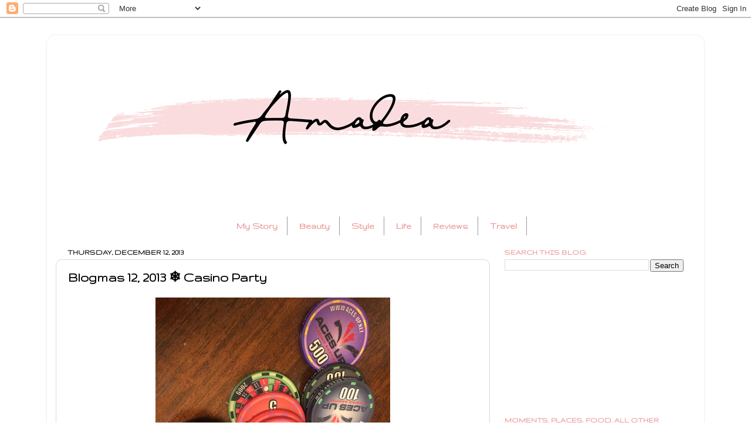

--- FILE ---
content_type: text/html; charset=utf-8
request_url: https://accounts.google.com/o/oauth2/postmessageRelay?parent=http%3A%2F%2Fwww.heyamadea.com&jsh=m%3B%2F_%2Fscs%2Fabc-static%2F_%2Fjs%2Fk%3Dgapi.lb.en.2kN9-TZiXrM.O%2Fd%3D1%2Frs%3DAHpOoo_B4hu0FeWRuWHfxnZ3V0WubwN7Qw%2Fm%3D__features__
body_size: 164
content:
<!DOCTYPE html><html><head><title></title><meta http-equiv="content-type" content="text/html; charset=utf-8"><meta http-equiv="X-UA-Compatible" content="IE=edge"><meta name="viewport" content="width=device-width, initial-scale=1, minimum-scale=1, maximum-scale=1, user-scalable=0"><script src='https://ssl.gstatic.com/accounts/o/2580342461-postmessagerelay.js' nonce="LKV-NW3UWRSnUVFbVVtzYA"></script></head><body><script type="text/javascript" src="https://apis.google.com/js/rpc:shindig_random.js?onload=init" nonce="LKV-NW3UWRSnUVFbVVtzYA"></script></body></html>

--- FILE ---
content_type: text/plain
request_url: https://www.google-analytics.com/j/collect?v=1&_v=j102&a=403607450&t=pageview&_s=1&dl=http%3A%2F%2Fwww.heyamadea.com%2F2013%2F12%2Fblogmas-12-2013-casino-party_12.html&ul=en-us%40posix&dt=Hey%20Amadea%20%7C%20Enjoy%20the%20little%20things%3A%20Blogmas%2012%2C%202013%20%E2%9D%84%20Casino%20Party&sr=1280x720&vp=1280x720&_u=IEBAAEABAAAAACAAI~&jid=20192477&gjid=1331308460&cid=715808315.1769632565&tid=UA-52745893-1&_gid=2142477672.1769632565&_r=1&_slc=1&z=575789170
body_size: -450
content:
2,cG-B0N86LSNT4